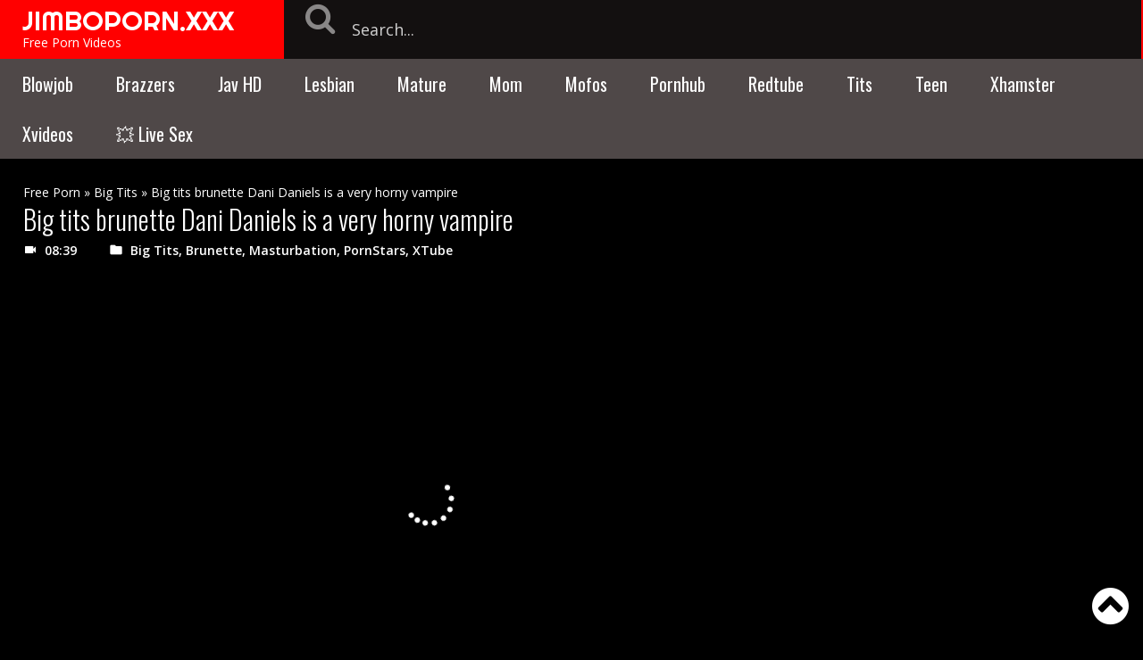

--- FILE ---
content_type: text/html; charset=UTF-8
request_url: https://ads.exosrv.com/iframe.php?idzone=3439871&size=300x250
body_size: 65
content:

<!DOCTYPE html>
<body style="margin:0px;">
    <script async type="application/javascript" src="https://a.exosrv.com/build-iframe-js-url.js?idzone=3439871"></script>
    <script async type="application/javascript" src="https://a.exosrv.com/ad-provider.js"></script>
</body>
